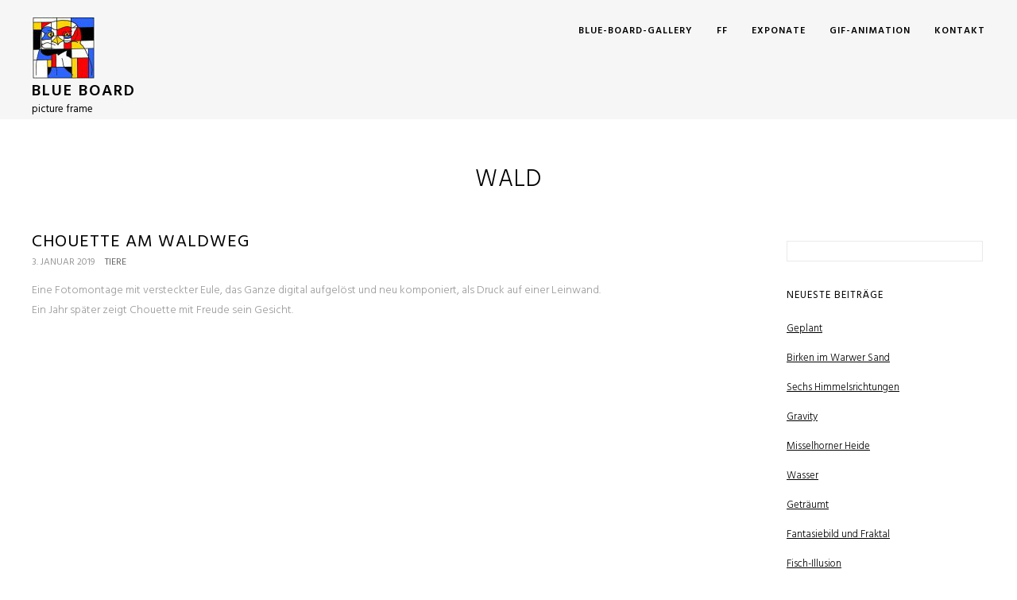

--- FILE ---
content_type: text/html; charset=UTF-8
request_url: https://blue-board.de/tag/wald/
body_size: 42355
content:
<!DOCTYPE html>
<html class="no-js" lang="de">
<head>
<meta charset="UTF-8">
<meta name="viewport" content="width=device-width, initial-scale = 1.0, maximum-scale=2.0, user-scalable=yes" />
<link rel="profile" href="http://gmpg.org/xfn/11">
<link rel="pingback" href="https://blue-board.de/xmlrpc.php">
<title>Wald &#8211; blue board</title>
<meta name='robots' content='max-image-preview:large' />
	<style>img:is([sizes="auto" i], [sizes^="auto," i]) { contain-intrinsic-size: 3000px 1500px }</style>
	<link rel='dns-prefetch' href='//fonts.googleapis.com' />
<link rel="alternate" type="application/rss+xml" title="blue board &raquo; Feed" href="https://blue-board.de/feed/" />
<link rel="alternate" type="application/rss+xml" title="blue board &raquo; Kommentar-Feed" href="https://blue-board.de/comments/feed/" />
<link rel="alternate" type="application/rss+xml" title="blue board &raquo; Wald Schlagwort-Feed" href="https://blue-board.de/tag/wald/feed/" />
<script type="text/javascript">
/* <![CDATA[ */
window._wpemojiSettings = {"baseUrl":"https:\/\/s.w.org\/images\/core\/emoji\/16.0.1\/72x72\/","ext":".png","svgUrl":"https:\/\/s.w.org\/images\/core\/emoji\/16.0.1\/svg\/","svgExt":".svg","source":{"concatemoji":"https:\/\/blue-board.de\/wp-includes\/js\/wp-emoji-release.min.js?ver=6.8.3"}};
/*! This file is auto-generated */
!function(s,n){var o,i,e;function c(e){try{var t={supportTests:e,timestamp:(new Date).valueOf()};sessionStorage.setItem(o,JSON.stringify(t))}catch(e){}}function p(e,t,n){e.clearRect(0,0,e.canvas.width,e.canvas.height),e.fillText(t,0,0);var t=new Uint32Array(e.getImageData(0,0,e.canvas.width,e.canvas.height).data),a=(e.clearRect(0,0,e.canvas.width,e.canvas.height),e.fillText(n,0,0),new Uint32Array(e.getImageData(0,0,e.canvas.width,e.canvas.height).data));return t.every(function(e,t){return e===a[t]})}function u(e,t){e.clearRect(0,0,e.canvas.width,e.canvas.height),e.fillText(t,0,0);for(var n=e.getImageData(16,16,1,1),a=0;a<n.data.length;a++)if(0!==n.data[a])return!1;return!0}function f(e,t,n,a){switch(t){case"flag":return n(e,"\ud83c\udff3\ufe0f\u200d\u26a7\ufe0f","\ud83c\udff3\ufe0f\u200b\u26a7\ufe0f")?!1:!n(e,"\ud83c\udde8\ud83c\uddf6","\ud83c\udde8\u200b\ud83c\uddf6")&&!n(e,"\ud83c\udff4\udb40\udc67\udb40\udc62\udb40\udc65\udb40\udc6e\udb40\udc67\udb40\udc7f","\ud83c\udff4\u200b\udb40\udc67\u200b\udb40\udc62\u200b\udb40\udc65\u200b\udb40\udc6e\u200b\udb40\udc67\u200b\udb40\udc7f");case"emoji":return!a(e,"\ud83e\udedf")}return!1}function g(e,t,n,a){var r="undefined"!=typeof WorkerGlobalScope&&self instanceof WorkerGlobalScope?new OffscreenCanvas(300,150):s.createElement("canvas"),o=r.getContext("2d",{willReadFrequently:!0}),i=(o.textBaseline="top",o.font="600 32px Arial",{});return e.forEach(function(e){i[e]=t(o,e,n,a)}),i}function t(e){var t=s.createElement("script");t.src=e,t.defer=!0,s.head.appendChild(t)}"undefined"!=typeof Promise&&(o="wpEmojiSettingsSupports",i=["flag","emoji"],n.supports={everything:!0,everythingExceptFlag:!0},e=new Promise(function(e){s.addEventListener("DOMContentLoaded",e,{once:!0})}),new Promise(function(t){var n=function(){try{var e=JSON.parse(sessionStorage.getItem(o));if("object"==typeof e&&"number"==typeof e.timestamp&&(new Date).valueOf()<e.timestamp+604800&&"object"==typeof e.supportTests)return e.supportTests}catch(e){}return null}();if(!n){if("undefined"!=typeof Worker&&"undefined"!=typeof OffscreenCanvas&&"undefined"!=typeof URL&&URL.createObjectURL&&"undefined"!=typeof Blob)try{var e="postMessage("+g.toString()+"("+[JSON.stringify(i),f.toString(),p.toString(),u.toString()].join(",")+"));",a=new Blob([e],{type:"text/javascript"}),r=new Worker(URL.createObjectURL(a),{name:"wpTestEmojiSupports"});return void(r.onmessage=function(e){c(n=e.data),r.terminate(),t(n)})}catch(e){}c(n=g(i,f,p,u))}t(n)}).then(function(e){for(var t in e)n.supports[t]=e[t],n.supports.everything=n.supports.everything&&n.supports[t],"flag"!==t&&(n.supports.everythingExceptFlag=n.supports.everythingExceptFlag&&n.supports[t]);n.supports.everythingExceptFlag=n.supports.everythingExceptFlag&&!n.supports.flag,n.DOMReady=!1,n.readyCallback=function(){n.DOMReady=!0}}).then(function(){return e}).then(function(){var e;n.supports.everything||(n.readyCallback(),(e=n.source||{}).concatemoji?t(e.concatemoji):e.wpemoji&&e.twemoji&&(t(e.twemoji),t(e.wpemoji)))}))}((window,document),window._wpemojiSettings);
/* ]]> */
</script>
<style id='wp-emoji-styles-inline-css' type='text/css'>

	img.wp-smiley, img.emoji {
		display: inline !important;
		border: none !important;
		box-shadow: none !important;
		height: 1em !important;
		width: 1em !important;
		margin: 0 0.07em !important;
		vertical-align: -0.1em !important;
		background: none !important;
		padding: 0 !important;
	}
</style>
<link rel='stylesheet' id='wp-block-library-css' href='https://blue-board.de/wp-includes/css/dist/block-library/style.min.css?ver=6.8.3' type='text/css' media='all' />
<style id='classic-theme-styles-inline-css' type='text/css'>
/*! This file is auto-generated */
.wp-block-button__link{color:#fff;background-color:#32373c;border-radius:9999px;box-shadow:none;text-decoration:none;padding:calc(.667em + 2px) calc(1.333em + 2px);font-size:1.125em}.wp-block-file__button{background:#32373c;color:#fff;text-decoration:none}
</style>
<style id='global-styles-inline-css' type='text/css'>
:root{--wp--preset--aspect-ratio--square: 1;--wp--preset--aspect-ratio--4-3: 4/3;--wp--preset--aspect-ratio--3-4: 3/4;--wp--preset--aspect-ratio--3-2: 3/2;--wp--preset--aspect-ratio--2-3: 2/3;--wp--preset--aspect-ratio--16-9: 16/9;--wp--preset--aspect-ratio--9-16: 9/16;--wp--preset--color--black: #000000;--wp--preset--color--cyan-bluish-gray: #abb8c3;--wp--preset--color--white: #ffffff;--wp--preset--color--pale-pink: #f78da7;--wp--preset--color--vivid-red: #cf2e2e;--wp--preset--color--luminous-vivid-orange: #ff6900;--wp--preset--color--luminous-vivid-amber: #fcb900;--wp--preset--color--light-green-cyan: #7bdcb5;--wp--preset--color--vivid-green-cyan: #00d084;--wp--preset--color--pale-cyan-blue: #8ed1fc;--wp--preset--color--vivid-cyan-blue: #0693e3;--wp--preset--color--vivid-purple: #9b51e0;--wp--preset--gradient--vivid-cyan-blue-to-vivid-purple: linear-gradient(135deg,rgba(6,147,227,1) 0%,rgb(155,81,224) 100%);--wp--preset--gradient--light-green-cyan-to-vivid-green-cyan: linear-gradient(135deg,rgb(122,220,180) 0%,rgb(0,208,130) 100%);--wp--preset--gradient--luminous-vivid-amber-to-luminous-vivid-orange: linear-gradient(135deg,rgba(252,185,0,1) 0%,rgba(255,105,0,1) 100%);--wp--preset--gradient--luminous-vivid-orange-to-vivid-red: linear-gradient(135deg,rgba(255,105,0,1) 0%,rgb(207,46,46) 100%);--wp--preset--gradient--very-light-gray-to-cyan-bluish-gray: linear-gradient(135deg,rgb(238,238,238) 0%,rgb(169,184,195) 100%);--wp--preset--gradient--cool-to-warm-spectrum: linear-gradient(135deg,rgb(74,234,220) 0%,rgb(151,120,209) 20%,rgb(207,42,186) 40%,rgb(238,44,130) 60%,rgb(251,105,98) 80%,rgb(254,248,76) 100%);--wp--preset--gradient--blush-light-purple: linear-gradient(135deg,rgb(255,206,236) 0%,rgb(152,150,240) 100%);--wp--preset--gradient--blush-bordeaux: linear-gradient(135deg,rgb(254,205,165) 0%,rgb(254,45,45) 50%,rgb(107,0,62) 100%);--wp--preset--gradient--luminous-dusk: linear-gradient(135deg,rgb(255,203,112) 0%,rgb(199,81,192) 50%,rgb(65,88,208) 100%);--wp--preset--gradient--pale-ocean: linear-gradient(135deg,rgb(255,245,203) 0%,rgb(182,227,212) 50%,rgb(51,167,181) 100%);--wp--preset--gradient--electric-grass: linear-gradient(135deg,rgb(202,248,128) 0%,rgb(113,206,126) 100%);--wp--preset--gradient--midnight: linear-gradient(135deg,rgb(2,3,129) 0%,rgb(40,116,252) 100%);--wp--preset--font-size--small: 13px;--wp--preset--font-size--medium: 20px;--wp--preset--font-size--large: 36px;--wp--preset--font-size--x-large: 42px;--wp--preset--spacing--20: 0.44rem;--wp--preset--spacing--30: 0.67rem;--wp--preset--spacing--40: 1rem;--wp--preset--spacing--50: 1.5rem;--wp--preset--spacing--60: 2.25rem;--wp--preset--spacing--70: 3.38rem;--wp--preset--spacing--80: 5.06rem;--wp--preset--shadow--natural: 6px 6px 9px rgba(0, 0, 0, 0.2);--wp--preset--shadow--deep: 12px 12px 50px rgba(0, 0, 0, 0.4);--wp--preset--shadow--sharp: 6px 6px 0px rgba(0, 0, 0, 0.2);--wp--preset--shadow--outlined: 6px 6px 0px -3px rgba(255, 255, 255, 1), 6px 6px rgba(0, 0, 0, 1);--wp--preset--shadow--crisp: 6px 6px 0px rgba(0, 0, 0, 1);}:where(.is-layout-flex){gap: 0.5em;}:where(.is-layout-grid){gap: 0.5em;}body .is-layout-flex{display: flex;}.is-layout-flex{flex-wrap: wrap;align-items: center;}.is-layout-flex > :is(*, div){margin: 0;}body .is-layout-grid{display: grid;}.is-layout-grid > :is(*, div){margin: 0;}:where(.wp-block-columns.is-layout-flex){gap: 2em;}:where(.wp-block-columns.is-layout-grid){gap: 2em;}:where(.wp-block-post-template.is-layout-flex){gap: 1.25em;}:where(.wp-block-post-template.is-layout-grid){gap: 1.25em;}.has-black-color{color: var(--wp--preset--color--black) !important;}.has-cyan-bluish-gray-color{color: var(--wp--preset--color--cyan-bluish-gray) !important;}.has-white-color{color: var(--wp--preset--color--white) !important;}.has-pale-pink-color{color: var(--wp--preset--color--pale-pink) !important;}.has-vivid-red-color{color: var(--wp--preset--color--vivid-red) !important;}.has-luminous-vivid-orange-color{color: var(--wp--preset--color--luminous-vivid-orange) !important;}.has-luminous-vivid-amber-color{color: var(--wp--preset--color--luminous-vivid-amber) !important;}.has-light-green-cyan-color{color: var(--wp--preset--color--light-green-cyan) !important;}.has-vivid-green-cyan-color{color: var(--wp--preset--color--vivid-green-cyan) !important;}.has-pale-cyan-blue-color{color: var(--wp--preset--color--pale-cyan-blue) !important;}.has-vivid-cyan-blue-color{color: var(--wp--preset--color--vivid-cyan-blue) !important;}.has-vivid-purple-color{color: var(--wp--preset--color--vivid-purple) !important;}.has-black-background-color{background-color: var(--wp--preset--color--black) !important;}.has-cyan-bluish-gray-background-color{background-color: var(--wp--preset--color--cyan-bluish-gray) !important;}.has-white-background-color{background-color: var(--wp--preset--color--white) !important;}.has-pale-pink-background-color{background-color: var(--wp--preset--color--pale-pink) !important;}.has-vivid-red-background-color{background-color: var(--wp--preset--color--vivid-red) !important;}.has-luminous-vivid-orange-background-color{background-color: var(--wp--preset--color--luminous-vivid-orange) !important;}.has-luminous-vivid-amber-background-color{background-color: var(--wp--preset--color--luminous-vivid-amber) !important;}.has-light-green-cyan-background-color{background-color: var(--wp--preset--color--light-green-cyan) !important;}.has-vivid-green-cyan-background-color{background-color: var(--wp--preset--color--vivid-green-cyan) !important;}.has-pale-cyan-blue-background-color{background-color: var(--wp--preset--color--pale-cyan-blue) !important;}.has-vivid-cyan-blue-background-color{background-color: var(--wp--preset--color--vivid-cyan-blue) !important;}.has-vivid-purple-background-color{background-color: var(--wp--preset--color--vivid-purple) !important;}.has-black-border-color{border-color: var(--wp--preset--color--black) !important;}.has-cyan-bluish-gray-border-color{border-color: var(--wp--preset--color--cyan-bluish-gray) !important;}.has-white-border-color{border-color: var(--wp--preset--color--white) !important;}.has-pale-pink-border-color{border-color: var(--wp--preset--color--pale-pink) !important;}.has-vivid-red-border-color{border-color: var(--wp--preset--color--vivid-red) !important;}.has-luminous-vivid-orange-border-color{border-color: var(--wp--preset--color--luminous-vivid-orange) !important;}.has-luminous-vivid-amber-border-color{border-color: var(--wp--preset--color--luminous-vivid-amber) !important;}.has-light-green-cyan-border-color{border-color: var(--wp--preset--color--light-green-cyan) !important;}.has-vivid-green-cyan-border-color{border-color: var(--wp--preset--color--vivid-green-cyan) !important;}.has-pale-cyan-blue-border-color{border-color: var(--wp--preset--color--pale-cyan-blue) !important;}.has-vivid-cyan-blue-border-color{border-color: var(--wp--preset--color--vivid-cyan-blue) !important;}.has-vivid-purple-border-color{border-color: var(--wp--preset--color--vivid-purple) !important;}.has-vivid-cyan-blue-to-vivid-purple-gradient-background{background: var(--wp--preset--gradient--vivid-cyan-blue-to-vivid-purple) !important;}.has-light-green-cyan-to-vivid-green-cyan-gradient-background{background: var(--wp--preset--gradient--light-green-cyan-to-vivid-green-cyan) !important;}.has-luminous-vivid-amber-to-luminous-vivid-orange-gradient-background{background: var(--wp--preset--gradient--luminous-vivid-amber-to-luminous-vivid-orange) !important;}.has-luminous-vivid-orange-to-vivid-red-gradient-background{background: var(--wp--preset--gradient--luminous-vivid-orange-to-vivid-red) !important;}.has-very-light-gray-to-cyan-bluish-gray-gradient-background{background: var(--wp--preset--gradient--very-light-gray-to-cyan-bluish-gray) !important;}.has-cool-to-warm-spectrum-gradient-background{background: var(--wp--preset--gradient--cool-to-warm-spectrum) !important;}.has-blush-light-purple-gradient-background{background: var(--wp--preset--gradient--blush-light-purple) !important;}.has-blush-bordeaux-gradient-background{background: var(--wp--preset--gradient--blush-bordeaux) !important;}.has-luminous-dusk-gradient-background{background: var(--wp--preset--gradient--luminous-dusk) !important;}.has-pale-ocean-gradient-background{background: var(--wp--preset--gradient--pale-ocean) !important;}.has-electric-grass-gradient-background{background: var(--wp--preset--gradient--electric-grass) !important;}.has-midnight-gradient-background{background: var(--wp--preset--gradient--midnight) !important;}.has-small-font-size{font-size: var(--wp--preset--font-size--small) !important;}.has-medium-font-size{font-size: var(--wp--preset--font-size--medium) !important;}.has-large-font-size{font-size: var(--wp--preset--font-size--large) !important;}.has-x-large-font-size{font-size: var(--wp--preset--font-size--x-large) !important;}
:where(.wp-block-post-template.is-layout-flex){gap: 1.25em;}:where(.wp-block-post-template.is-layout-grid){gap: 1.25em;}
:where(.wp-block-columns.is-layout-flex){gap: 2em;}:where(.wp-block-columns.is-layout-grid){gap: 2em;}
:root :where(.wp-block-pullquote){font-size: 1.5em;line-height: 1.6;}
</style>
<link rel='stylesheet' id='blanche-hind-css' href='https://fonts.googleapis.com/css?family=Hind%3A300%2C400%2C600%2C700&#038;subset=latin%2Clatin-ext' type='text/css' media='all' />
<link rel='stylesheet' id='genericons-css' href='https://blue-board.de/wp-content/themes/blanche-lite/genericons/genericons.css?ver=3.0.3' type='text/css' media='all' />
<link rel='stylesheet' id='animate-style-css' href='https://blue-board.de/wp-content/themes/blanche-lite/animate.css?ver=1' type='text/css' media='screen' />
<link rel='stylesheet' id='blanche-style-css' href='https://blue-board.de/wp-content/themes/blanche-lite/style.css?ver=6.8.3' type='text/css' media='all' />
<style id='blanche-style-inline-css' type='text/css'>
h1.site-title, h2.site-description  {
                                color: #000000;                     
                        }
</style>
<script type="text/javascript" src="https://blue-board.de/wp-includes/js/jquery/jquery.min.js?ver=3.7.1" id="jquery-core-js"></script>
<script type="text/javascript" src="https://blue-board.de/wp-includes/js/jquery/jquery-migrate.min.js?ver=3.4.1" id="jquery-migrate-js"></script>
<link rel="https://api.w.org/" href="https://blue-board.de/wp-json/" /><link rel="alternate" title="JSON" type="application/json" href="https://blue-board.de/wp-json/wp/v2/tags/110" /><link rel="EditURI" type="application/rsd+xml" title="RSD" href="https://blue-board.de/xmlrpc.php?rsd" />
<meta name="generator" content="WordPress 6.8.3" />
    <style type="text/css">
       a.more-link span { background: #ffffff; }
    </style>
    <link rel="icon" href="https://blue-board.de/wp-content/uploads/2018/03/cropped-BlueBoardIcon-32x32.jpg" sizes="32x32" />
<link rel="icon" href="https://blue-board.de/wp-content/uploads/2018/03/cropped-BlueBoardIcon-192x192.jpg" sizes="192x192" />
<link rel="apple-touch-icon" href="https://blue-board.de/wp-content/uploads/2018/03/cropped-BlueBoardIcon-180x180.jpg" />
<meta name="msapplication-TileImage" content="https://blue-board.de/wp-content/uploads/2018/03/cropped-BlueBoardIcon-270x270.jpg" />
</head>

<body class="archive tag tag-wald tag-110 wp-custom-logo wp-theme-blanche-lite">
	<div id="container">
		<div id="header">
  			<div id="headerin">
    			<div id="headerline">

                    <div id="logo">
        				<a href="https://blue-board.de/" class="custom-logo-link" rel="home"><img width="80" height="80" src="https://blue-board.de/wp-content/uploads/2019/03/cropped-BLBO-CH_logo.jpg" class="custom-logo" alt="blue board" decoding="async" /></a>        				<a href="https://blue-board.de/" rel="home">
        					<h1 class="site-title">
          						blue board        					</h1>
        				</a>
        				<h2 class="site-description">
          					picture frame        				</h2>
      				</div>


	  				<div id="mainmenu" class="menu-home-container"><ul id="menu-home" class="superfish sf-menu"><li id="menu-item-392" class="menu-item menu-item-type-post_type menu-item-object-page menu-item-home menu-item-392"><a href="https://blue-board.de/">Blue-Board-Gallery</a></li>
<li id="menu-item-277" class="menu-item menu-item-type-post_type menu-item-object-page menu-item-277"><a href="https://blue-board.de/ueber-mich/">FF</a></li>
<li id="menu-item-281" class="menu-item menu-item-type-post_type menu-item-object-page menu-item-has-children menu-item-281"><a href="https://blue-board.de/exponate/">Exponate</a>
<ul class="sub-menu">
	<li id="menu-item-284" class="menu-item menu-item-type-post_type menu-item-object-page menu-item-has-children menu-item-284"><a href="https://blue-board.de/exponate/koerper-und-landschaft/">Körper und Landschaft</a>
	<ul class="sub-menu">
		<li id="menu-item-302" class="menu-item menu-item-type-post_type menu-item-object-page menu-item-302"><a href="https://blue-board.de/exponate/koerper-und-landschaft/am-strand/">Am Strand</a></li>
		<li id="menu-item-324" class="menu-item menu-item-type-post_type menu-item-object-page menu-item-324"><a href="https://blue-board.de/exponate/koerper-und-landschaft/karawane/">Karawane</a></li>
		<li id="menu-item-323" class="menu-item menu-item-type-post_type menu-item-object-page menu-item-323"><a href="https://blue-board.de/exponate/koerper-und-landschaft/wasserfall/">Wasserfall</a></li>
	</ul>
</li>
	<li id="menu-item-340" class="menu-item menu-item-type-post_type menu-item-object-page menu-item-340"><a href="https://blue-board.de/exponate/photographien/">Fotografien</a></li>
	<li id="menu-item-456" class="menu-item menu-item-type-post_type menu-item-object-page menu-item-456"><a href="https://blue-board.de/sammlung/">Sammlung I</a></li>
	<li id="menu-item-486" class="menu-item menu-item-type-post_type menu-item-object-page menu-item-486"><a href="https://blue-board.de/sammlung-ii/">Sammlung II</a></li>
</ul>
</li>
<li id="menu-item-389" class="menu-item menu-item-type-post_type menu-item-object-page menu-item-has-children menu-item-389"><a href="https://blue-board.de/gif-animation/">GIF-Animation</a>
<ul class="sub-menu">
	<li id="menu-item-390" class="menu-item menu-item-type-post_type menu-item-object-page menu-item-390"><a href="https://blue-board.de/chamaeleon/">Chamäleon</a></li>
	<li id="menu-item-391" class="menu-item menu-item-type-post_type menu-item-object-page menu-item-391"><a href="https://blue-board.de/fenster/">Fenster</a></li>
	<li id="menu-item-1063" class="menu-item menu-item-type-post_type menu-item-object-page menu-item-1063"><a href="https://blue-board.de/sammlung-2/">Sammlung</a></li>
</ul>
</li>
<li id="menu-item-1048" class="menu-item menu-item-type-post_type menu-item-object-page menu-item-has-children menu-item-1048"><a href="https://blue-board.de/kontakt/">Kontakt</a>
<ul class="sub-menu">
	<li id="menu-item-1049" class="menu-item menu-item-type-post_type menu-item-object-page menu-item-1049"><a href="https://blue-board.de/impressum/">Impressum</a></li>
	<li id="menu-item-1050" class="menu-item menu-item-type-post_type menu-item-object-page menu-item-privacy-policy menu-item-1050"><a rel="privacy-policy" href="https://blue-board.de/datenschutz/">Datenschutz</a></li>
</ul>
</li>
</ul></div>    		</div>
  		</div>
        
        <div class="mmenu"><ul id="menu-home-1" class="navmenu"><li class="menu-item menu-item-type-post_type menu-item-object-page menu-item-home menu-item-392"><a href="https://blue-board.de/">Blue-Board-Gallery</a></li>
<li class="menu-item menu-item-type-post_type menu-item-object-page menu-item-277"><a href="https://blue-board.de/ueber-mich/">FF</a></li>
<li class="menu-item menu-item-type-post_type menu-item-object-page menu-item-has-children menu-item-281"><a href="https://blue-board.de/exponate/">Exponate</a>
<ul class="sub-menu">
	<li class="menu-item menu-item-type-post_type menu-item-object-page menu-item-has-children menu-item-284"><a href="https://blue-board.de/exponate/koerper-und-landschaft/">Körper und Landschaft</a>
	<ul class="sub-menu">
		<li class="menu-item menu-item-type-post_type menu-item-object-page menu-item-302"><a href="https://blue-board.de/exponate/koerper-und-landschaft/am-strand/">Am Strand</a></li>
		<li class="menu-item menu-item-type-post_type menu-item-object-page menu-item-324"><a href="https://blue-board.de/exponate/koerper-und-landschaft/karawane/">Karawane</a></li>
		<li class="menu-item menu-item-type-post_type menu-item-object-page menu-item-323"><a href="https://blue-board.de/exponate/koerper-und-landschaft/wasserfall/">Wasserfall</a></li>
	</ul>
</li>
	<li class="menu-item menu-item-type-post_type menu-item-object-page menu-item-340"><a href="https://blue-board.de/exponate/photographien/">Fotografien</a></li>
	<li class="menu-item menu-item-type-post_type menu-item-object-page menu-item-456"><a href="https://blue-board.de/sammlung/">Sammlung I</a></li>
	<li class="menu-item menu-item-type-post_type menu-item-object-page menu-item-486"><a href="https://blue-board.de/sammlung-ii/">Sammlung II</a></li>
</ul>
</li>
<li class="menu-item menu-item-type-post_type menu-item-object-page menu-item-has-children menu-item-389"><a href="https://blue-board.de/gif-animation/">GIF-Animation</a>
<ul class="sub-menu">
	<li class="menu-item menu-item-type-post_type menu-item-object-page menu-item-390"><a href="https://blue-board.de/chamaeleon/">Chamäleon</a></li>
	<li class="menu-item menu-item-type-post_type menu-item-object-page menu-item-391"><a href="https://blue-board.de/fenster/">Fenster</a></li>
	<li class="menu-item menu-item-type-post_type menu-item-object-page menu-item-1063"><a href="https://blue-board.de/sammlung-2/">Sammlung</a></li>
</ul>
</li>
<li class="menu-item menu-item-type-post_type menu-item-object-page menu-item-has-children menu-item-1048"><a href="https://blue-board.de/kontakt/">Kontakt</a>
<ul class="sub-menu">
	<li class="menu-item menu-item-type-post_type menu-item-object-page menu-item-1049"><a href="https://blue-board.de/impressum/">Impressum</a></li>
	<li class="menu-item menu-item-type-post_type menu-item-object-page menu-item-privacy-policy menu-item-1050"><a rel="privacy-policy" href="https://blue-board.de/datenschutz/">Datenschutz</a></li>
</ul>
</li>
</ul></div>
  			</div>

	
<div id="wrapper">
  <div id="contentwrapper" class="animated fadeIn">
    <h1 class="entry-title"><span>Wald</span></h1>    <div id="content">
            
<div class="post-763 post type-post status-publish format-standard hentry category-tiere tag-chouette tag-wald">
  <div class="entry">
    <h2 class="entry-title" id="post-763"> <a href="https://blue-board.de/2019/01/chouette-am-waldweg/" rel="bookmark">
      Chouette am Waldweg      </a> </h2>
    <div class="postcat"><span>3. Januar 2019</span>
      <a href="https://blue-board.de/category/tiere/" rel="category tag">Tiere</a>    </div>
        <p>Eine Fotomontage mit versteckter Eule, das Ganze digital aufgelöst und neu komponiert, als Druck auf einer Leinwand. Ein Jahr später zeigt Chouette mit Freude sein Gesicht.</p>
  </div>
</div>
                </div>
    
<div id="rightbar">
	<div id="search-2" class="widget widget_search"><form role="search" method="get" id="searchform" class="searchform" action="https://blue-board.de/">
				<div>
					<label class="screen-reader-text" for="s">Suche nach:</label>
					<input type="text" value="" name="s" id="s" />
					<input type="submit" id="searchsubmit" value="Suchen" />
				</div>
			</form></div>
		<div id="recent-posts-2" class="widget widget_recent_entries">
		<h2 class="widget-title">Neueste Beiträge</h2>
		<ul>
											<li>
					<a href="https://blue-board.de/2025/09/geplant/">Geplant</a>
									</li>
											<li>
					<a href="https://blue-board.de/2025/01/birken-im-warwer-sand/">Birken im Warwer Sand</a>
									</li>
											<li>
					<a href="https://blue-board.de/2025/01/sechs-himmelsrichtungen/">Sechs Himmelsrichtungen</a>
									</li>
											<li>
					<a href="https://blue-board.de/2023/12/gravity/">Gravity</a>
									</li>
											<li>
					<a href="https://blue-board.de/2023/12/misselhorner-heide/">Misselhorner Heide</a>
									</li>
											<li>
					<a href="https://blue-board.de/2023/04/wasser/">Wasser</a>
									</li>
											<li>
					<a href="https://blue-board.de/2022/10/getraeumt/">Geträumt</a>
									</li>
											<li>
					<a href="https://blue-board.de/2022/08/illusion/">Fantasiebild und Fraktal</a>
									</li>
											<li>
					<a href="https://blue-board.de/2022/08/fisch/">Fisch-Illusion</a>
									</li>
											<li>
					<a href="https://blue-board.de/2022/05/wir-kennen-uns/">Wir kennen uns</a>
									</li>
					</ul>

		</div><div id="archives-2" class="widget widget_archive"><h2 class="widget-title">Archiv</h2>		<label class="screen-reader-text" for="archives-dropdown-2">Archiv</label>
		<select id="archives-dropdown-2" name="archive-dropdown">
			
			<option value="">Monat auswählen</option>
				<option value='https://blue-board.de/2025/09/'> September 2025 &nbsp;(1)</option>
	<option value='https://blue-board.de/2025/01/'> Januar 2025 &nbsp;(2)</option>
	<option value='https://blue-board.de/2023/12/'> Dezember 2023 &nbsp;(2)</option>
	<option value='https://blue-board.de/2023/04/'> April 2023 &nbsp;(1)</option>
	<option value='https://blue-board.de/2022/10/'> Oktober 2022 &nbsp;(1)</option>
	<option value='https://blue-board.de/2022/08/'> August 2022 &nbsp;(2)</option>
	<option value='https://blue-board.de/2022/05/'> Mai 2022 &nbsp;(2)</option>
	<option value='https://blue-board.de/2022/02/'> Februar 2022 &nbsp;(4)</option>
	<option value='https://blue-board.de/2021/11/'> November 2021 &nbsp;(2)</option>
	<option value='https://blue-board.de/2021/10/'> Oktober 2021 &nbsp;(3)</option>
	<option value='https://blue-board.de/2021/08/'> August 2021 &nbsp;(1)</option>
	<option value='https://blue-board.de/2021/07/'> Juli 2021 &nbsp;(2)</option>
	<option value='https://blue-board.de/2021/04/'> April 2021 &nbsp;(1)</option>
	<option value='https://blue-board.de/2021/03/'> März 2021 &nbsp;(1)</option>
	<option value='https://blue-board.de/2021/02/'> Februar 2021 &nbsp;(1)</option>
	<option value='https://blue-board.de/2020/12/'> Dezember 2020 &nbsp;(1)</option>
	<option value='https://blue-board.de/2020/08/'> August 2020 &nbsp;(5)</option>
	<option value='https://blue-board.de/2020/07/'> Juli 2020 &nbsp;(1)</option>
	<option value='https://blue-board.de/2020/06/'> Juni 2020 &nbsp;(5)</option>
	<option value='https://blue-board.de/2020/04/'> April 2020 &nbsp;(3)</option>
	<option value='https://blue-board.de/2020/03/'> März 2020 &nbsp;(1)</option>
	<option value='https://blue-board.de/2019/03/'> März 2019 &nbsp;(1)</option>
	<option value='https://blue-board.de/2019/01/'> Januar 2019 &nbsp;(2)</option>
	<option value='https://blue-board.de/2018/09/'> September 2018 &nbsp;(2)</option>
	<option value='https://blue-board.de/2018/07/'> Juli 2018 &nbsp;(1)</option>
	<option value='https://blue-board.de/2018/05/'> Mai 2018 &nbsp;(2)</option>
	<option value='https://blue-board.de/2018/04/'> April 2018 &nbsp;(1)</option>
	<option value='https://blue-board.de/2018/03/'> März 2018 &nbsp;(4)</option>

		</select>

			<script type="text/javascript">
/* <![CDATA[ */

(function() {
	var dropdown = document.getElementById( "archives-dropdown-2" );
	function onSelectChange() {
		if ( dropdown.options[ dropdown.selectedIndex ].value !== '' ) {
			document.location.href = this.options[ this.selectedIndex ].value;
		}
	}
	dropdown.onchange = onSelectChange;
})();

/* ]]> */
</script>
</div><div id="categories-2" class="widget widget_categories"><h2 class="widget-title">Kategorien</h2><form action="https://blue-board.de" method="get"><label class="screen-reader-text" for="cat">Kategorien</label><select  name='cat' id='cat' class='postform'>
	<option value='-1'>Kategorie auswählen</option>
	<option class="level-0" value="113">Digitale Gestaltung&nbsp;&nbsp;(26)</option>
	<option class="level-1" value="151">&nbsp;&nbsp;&nbsp;Algorithmus generiert&nbsp;&nbsp;(4)</option>
	<option class="level-1" value="152">&nbsp;&nbsp;&nbsp;Fotomontage&nbsp;&nbsp;(10)</option>
	<option class="level-1" value="176">&nbsp;&nbsp;&nbsp;Fraktal&nbsp;&nbsp;(2)</option>
	<option class="level-1" value="197">&nbsp;&nbsp;&nbsp;KI-generiert&nbsp;&nbsp;(1)</option>
	<option class="level-0" value="79">Experimente&nbsp;&nbsp;(8)</option>
	<option class="level-0" value="185">Fantasie&nbsp;&nbsp;(3)</option>
	<option class="level-0" value="184">Fiktion&nbsp;&nbsp;(3)</option>
	<option class="level-0" value="12">Fotos&nbsp;&nbsp;(5)</option>
	<option class="level-0" value="136">Inka&nbsp;&nbsp;(1)</option>
	<option class="level-0" value="101">Klima&nbsp;&nbsp;(6)</option>
	<option class="level-1" value="103">&nbsp;&nbsp;&nbsp;Klimawandel&nbsp;&nbsp;(6)</option>
	<option class="level-1" value="100">&nbsp;&nbsp;&nbsp;Wetter&nbsp;&nbsp;(1)</option>
	<option class="level-0" value="135">Kolonialismus&nbsp;&nbsp;(2)</option>
	<option class="level-0" value="88">Krieg und Frieden&nbsp;&nbsp;(5)</option>
	<option class="level-0" value="112">Landschaft&nbsp;&nbsp;(5)</option>
	<option class="level-0" value="190">Licht&nbsp;&nbsp;(1)</option>
	<option class="level-0" value="81">Masken&nbsp;&nbsp;(2)</option>
	<option class="level-0" value="111">Meer&nbsp;&nbsp;(3)</option>
	<option class="level-0" value="124">Mensch&nbsp;&nbsp;(6)</option>
	<option class="level-0" value="123">Natur&nbsp;&nbsp;(17)</option>
	<option class="level-0" value="77">Philosophie&nbsp;&nbsp;(3)</option>
	<option class="level-0" value="196">Planet Erde&nbsp;&nbsp;(3)</option>
	<option class="level-0" value="76">Projekte&nbsp;&nbsp;(2)</option>
	<option class="level-0" value="82">Provence&nbsp;&nbsp;(2)</option>
	<option class="level-0" value="189">Quantenmechanik&nbsp;&nbsp;(2)</option>
	<option class="level-0" value="129">Stadtplanung&nbsp;&nbsp;(4)</option>
	<option class="level-0" value="116">Symbole&nbsp;&nbsp;(1)</option>
	<option class="level-0" value="106">Tiere&nbsp;&nbsp;(4)</option>
	<option class="level-0" value="155">Vegesack&nbsp;&nbsp;(8)</option>
</select>
</form><script type="text/javascript">
/* <![CDATA[ */

(function() {
	var dropdown = document.getElementById( "cat" );
	function onCatChange() {
		if ( dropdown.options[ dropdown.selectedIndex ].value > 0 ) {
			dropdown.parentNode.submit();
		}
	}
	dropdown.onchange = onCatChange;
})();

/* ]]> */
</script>
</div><div id="tag_cloud-3" class="widget widget_tag_cloud"><h2 class="widget-title">Schlagwörter</h2><div class="tagcloud"><a href="https://blue-board.de/tag/5vor12/" class="tag-cloud-link tag-link-143 tag-link-position-1" style="font-size: 12.581818181818pt;" aria-label="5vor12 (2 Einträge)">5vor12</a>
<a href="https://blue-board.de/tag/abstand/" class="tag-cloud-link tag-link-132 tag-link-position-2" style="font-size: 8pt;" aria-label="Abstand (1 Eintrag)">Abstand</a>
<a href="https://blue-board.de/tag/afrika/" class="tag-cloud-link tag-link-83 tag-link-position-3" style="font-size: 8pt;" aria-label="Afrika (1 Eintrag)">Afrika</a>
<a href="https://blue-board.de/tag/ai/" class="tag-cloud-link tag-link-194 tag-link-position-4" style="font-size: 8pt;" aria-label="AI (1 Eintrag)">AI</a>
<a href="https://blue-board.de/tag/apfel/" class="tag-cloud-link tag-link-73 tag-link-position-5" style="font-size: 15.636363636364pt;" aria-label="Apfel (3 Einträge)">Apfel</a>
<a href="https://blue-board.de/tag/bedeutung/" class="tag-cloud-link tag-link-74 tag-link-position-6" style="font-size: 8pt;" aria-label="Bedeutung (1 Eintrag)">Bedeutung</a>
<a href="https://blue-board.de/tag/birne/" class="tag-cloud-link tag-link-142 tag-link-position-7" style="font-size: 8pt;" aria-label="Birne (1 Eintrag)">Birne</a>
<a href="https://blue-board.de/tag/chouette/" class="tag-cloud-link tag-link-109 tag-link-position-8" style="font-size: 12.581818181818pt;" aria-label="Chouette (2 Einträge)">Chouette</a>
<a href="https://blue-board.de/tag/corona/" class="tag-cloud-link tag-link-130 tag-link-position-9" style="font-size: 8pt;" aria-label="Corona (1 Eintrag)">Corona</a>
<a href="https://blue-board.de/tag/erde/" class="tag-cloud-link tag-link-120 tag-link-position-10" style="font-size: 8pt;" aria-label="Erde (1 Eintrag)">Erde</a>
<a href="https://blue-board.de/tag/fluechtlinge/" class="tag-cloud-link tag-link-68 tag-link-position-11" style="font-size: 8pt;" aria-label="Flüchtlinge (1 Eintrag)">Flüchtlinge</a>
<a href="https://blue-board.de/tag/fraktale/" class="tag-cloud-link tag-link-186 tag-link-position-12" style="font-size: 8pt;" aria-label="Fraktale (1 Eintrag)">Fraktale</a>
<a href="https://blue-board.de/tag/frieden/" class="tag-cloud-link tag-link-182 tag-link-position-13" style="font-size: 8pt;" aria-label="Frieden (1 Eintrag)">Frieden</a>
<a href="https://blue-board.de/tag/fruehling/" class="tag-cloud-link tag-link-134 tag-link-position-14" style="font-size: 8pt;" aria-label="Frühling (1 Eintrag)">Frühling</a>
<a href="https://blue-board.de/tag/gefuehl/" class="tag-cloud-link tag-link-75 tag-link-position-15" style="font-size: 8pt;" aria-label="Gefühl (1 Eintrag)">Gefühl</a>
<a href="https://blue-board.de/tag/gegenstand/" class="tag-cloud-link tag-link-187 tag-link-position-16" style="font-size: 8pt;" aria-label="Gegenstand (1 Eintrag)">Gegenstand</a>
<a href="https://blue-board.de/tag/getraeumt/" class="tag-cloud-link tag-link-193 tag-link-position-17" style="font-size: 8pt;" aria-label="Geträumt (1 Eintrag)">Geträumt</a>
<a href="https://blue-board.de/tag/gletscher/" class="tag-cloud-link tag-link-177 tag-link-position-18" style="font-size: 8pt;" aria-label="Gletscher (1 Eintrag)">Gletscher</a>
<a href="https://blue-board.de/tag/gravity/" class="tag-cloud-link tag-link-198 tag-link-position-19" style="font-size: 8pt;" aria-label="Gravity (1 Eintrag)">Gravity</a>
<a href="https://blue-board.de/tag/heide/" class="tag-cloud-link tag-link-200 tag-link-position-20" style="font-size: 8pt;" aria-label="Heide (1 Eintrag)">Heide</a>
<a href="https://blue-board.de/tag/idee/" class="tag-cloud-link tag-link-188 tag-link-position-21" style="font-size: 8pt;" aria-label="Idee (1 Eintrag)">Idee</a>
<a href="https://blue-board.de/tag/illusion/" class="tag-cloud-link tag-link-179 tag-link-position-22" style="font-size: 20.218181818182pt;" aria-label="Illusion (5 Einträge)">Illusion</a>
<a href="https://blue-board.de/tag/ki/" class="tag-cloud-link tag-link-201 tag-link-position-23" style="font-size: 8pt;" aria-label="KI (1 Eintrag)">KI</a>
<a href="https://blue-board.de/tag/krieg/" class="tag-cloud-link tag-link-180 tag-link-position-24" style="font-size: 8pt;" aria-label="Krieg (1 Eintrag)">Krieg</a>
<a href="https://blue-board.de/tag/leben/" class="tag-cloud-link tag-link-199 tag-link-position-25" style="font-size: 8pt;" aria-label="Leben (1 Eintrag)">Leben</a>
<a href="https://blue-board.de/tag/licht/" class="tag-cloud-link tag-link-191 tag-link-position-26" style="font-size: 8pt;" aria-label="Licht (1 Eintrag)">Licht</a>
<a href="https://blue-board.de/tag/maske/" class="tag-cloud-link tag-link-80 tag-link-position-27" style="font-size: 12.581818181818pt;" aria-label="Maske (2 Einträge)">Maske</a>
<a href="https://blue-board.de/tag/me-first/" class="tag-cloud-link tag-link-144 tag-link-position-28" style="font-size: 12.581818181818pt;" aria-label="Me first (2 Einträge)">Me first</a>
<a href="https://blue-board.de/tag/mensch/" class="tag-cloud-link tag-link-122 tag-link-position-29" style="font-size: 8pt;" aria-label="Mensch (1 Eintrag)">Mensch</a>
<a href="https://blue-board.de/tag/muellcontainer/" class="tag-cloud-link tag-link-205 tag-link-position-30" style="font-size: 8pt;" aria-label="Müllcontainer (1 Eintrag)">Müllcontainer</a>
<a href="https://blue-board.de/tag/natur/" class="tag-cloud-link tag-link-121 tag-link-position-31" style="font-size: 22pt;" aria-label="Natur (6 Einträge)">Natur</a>
<a href="https://blue-board.de/tag/naehe/" class="tag-cloud-link tag-link-131 tag-link-position-32" style="font-size: 8pt;" aria-label="Nähe (1 Eintrag)">Nähe</a>
<a href="https://blue-board.de/tag/ohne-titel/" class="tag-cloud-link tag-link-78 tag-link-position-33" style="font-size: 8pt;" aria-label="Ohne Titel (1 Eintrag)">Ohne Titel</a>
<a href="https://blue-board.de/tag/panzer/" class="tag-cloud-link tag-link-181 tag-link-position-34" style="font-size: 8pt;" aria-label="Panzer (1 Eintrag)">Panzer</a>
<a href="https://blue-board.de/tag/primeln/" class="tag-cloud-link tag-link-133 tag-link-position-35" style="font-size: 8pt;" aria-label="Primeln (1 Eintrag)">Primeln</a>
<a href="https://blue-board.de/tag/provence/" class="tag-cloud-link tag-link-85 tag-link-position-36" style="font-size: 8pt;" aria-label="Provence (1 Eintrag)">Provence</a>
<a href="https://blue-board.de/tag/schwerkraft/" class="tag-cloud-link tag-link-72 tag-link-position-37" style="font-size: 12.581818181818pt;" aria-label="Schwerkraft (2 Einträge)">Schwerkraft</a>
<a href="https://blue-board.de/tag/stadtgarten/" class="tag-cloud-link tag-link-203 tag-link-position-38" style="font-size: 8pt;" aria-label="Stadtgarten (1 Eintrag)">Stadtgarten</a>
<a href="https://blue-board.de/tag/tister-bauernmoor/" class="tag-cloud-link tag-link-137 tag-link-position-39" style="font-size: 8pt;" aria-label="Tister Bauernmoor (1 Eintrag)">Tister Bauernmoor</a>
<a href="https://blue-board.de/tag/traum/" class="tag-cloud-link tag-link-192 tag-link-position-40" style="font-size: 8pt;" aria-label="Traum (1 Eintrag)">Traum</a>
<a href="https://blue-board.de/tag/trump/" class="tag-cloud-link tag-link-145 tag-link-position-41" style="font-size: 12.581818181818pt;" aria-label="Trump (2 Einträge)">Trump</a>
<a href="https://blue-board.de/tag/vegesack/" class="tag-cloud-link tag-link-202 tag-link-position-42" style="font-size: 8pt;" aria-label="Vegesack (1 Eintrag)">Vegesack</a>
<a href="https://blue-board.de/tag/verruecktes-spiel-2/" class="tag-cloud-link tag-link-148 tag-link-position-43" style="font-size: 12.581818181818pt;" aria-label="Verrücktes Spiel (2 Einträge)">Verrücktes Spiel</a>
<a href="https://blue-board.de/tag/wasser/" class="tag-cloud-link tag-link-195 tag-link-position-44" style="font-size: 8pt;" aria-label="Wasser (1 Eintrag)">Wasser</a>
<a href="https://blue-board.de/tag/weserpromenade/" class="tag-cloud-link tag-link-204 tag-link-position-45" style="font-size: 8pt;" aria-label="Weserpromenade (1 Eintrag)">Weserpromenade</a></div>
</div><div id="nav_menu-11" class="widget widget_nav_menu"><div class="menu-impressumdatenschutz-container"><ul id="menu-impressumdatenschutz" class="menu"><li id="menu-item-258" class="menu-item menu-item-type-post_type menu-item-object-page menu-item-privacy-policy menu-item-258"><a rel="privacy-policy" href="https://blue-board.de/datenschutz/">Datenschutz</a></li>
<li id="menu-item-259" class="menu-item menu-item-type-post_type menu-item-object-page menu-item-259"><a href="https://blue-board.de/impressum/">Impressum</a></li>
</ul></div></div></div>  </div>
</div>

<div id="footer">
    <div id="copyinfo">
        &copy; 2026    blue board    . <a href="https://de.wordpress.org/"> Powered by WordPress. </a> Theme von <a href="http://www.vivathemes.com/" rel="designer">Viva Themes</a>. </div>
</div>
</div>
<script type="speculationrules">
{"prefetch":[{"source":"document","where":{"and":[{"href_matches":"\/*"},{"not":{"href_matches":["\/wp-*.php","\/wp-admin\/*","\/wp-content\/uploads\/*","\/wp-content\/*","\/wp-content\/plugins\/*","\/wp-content\/themes\/blanche-lite\/*","\/*\\?(.+)"]}},{"not":{"selector_matches":"a[rel~=\"nofollow\"]"}},{"not":{"selector_matches":".no-prefetch, .no-prefetch a"}}]},"eagerness":"conservative"}]}
</script>
<script type="text/javascript" src="https://blue-board.de/wp-content/themes/blanche-lite/js/superfish.js?ver=6.8.3" id="jquery-superfish-js"></script>
<script type="text/javascript" src="https://blue-board.de/wp-content/themes/blanche-lite/js/reaktion.js?ver=6.8.3" id="jquery-reaktion-js"></script>
<script type="text/javascript" src="https://blue-board.de/wp-content/themes/blanche-lite/js/responsive-videos.js?ver=6.8.3" id="responsive-videos-js"></script>
<script type="text/javascript" src="https://blue-board.de/wp-content/themes/blanche-lite/js/on-screen.js?ver=6.8.3" id="jquery-onscreen-js"></script>
</body></html>